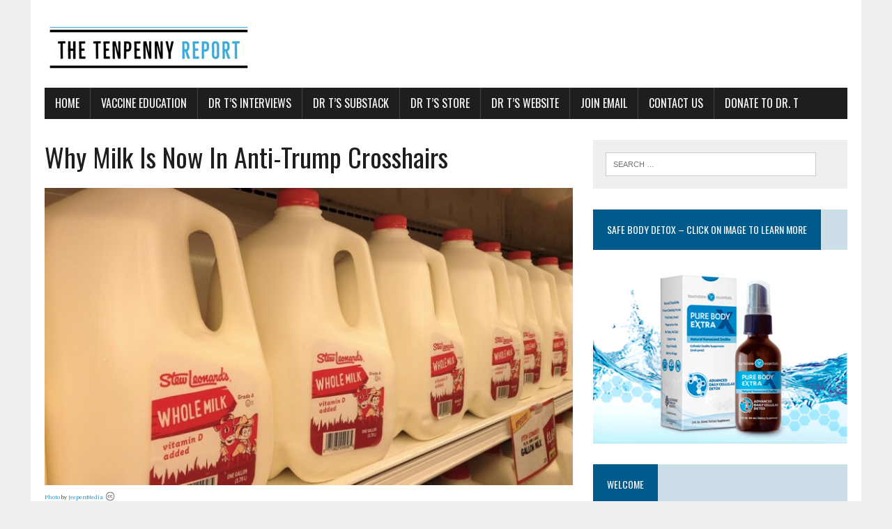

--- FILE ---
content_type: text/html; charset=UTF-8
request_url: https://vaxxter.com/why-milk-is-now-in-anti-trump-crosshairs/
body_size: 16921
content:
<!DOCTYPE html>
<html class="no-js" lang="en-US">
<head>
<meta charset="UTF-8">
<meta name="viewport" content="width=device-width, initial-scale=1.0">
<link rel="profile" href="https://gmpg.org/xfn/11" />

	<!-- This site is optimized with the Yoast SEO Premium plugin v14.9 - https://yoast.com/wordpress/plugins/seo/ -->
	<title>Why Milk Is Now In Anti-Trump Crosshairs - The Tenpenny Report</title>
	<meta name="robots" content="index, follow, max-snippet:-1, max-image-preview:large, max-video-preview:-1" />
	<link rel="canonical" href="https://vaxxter.com/why-milk-is-now-in-anti-trump-crosshairs/" />
	<meta property="og:locale" content="en_US" />
	<meta property="og:type" content="article" />
	<meta property="og:title" content="Why Milk Is Now In Anti-Trump Crosshairs" />
	<meta property="og:description" content="The symbol of American white supremacy." />
	<meta property="og:url" content="https://vaxxter.com/why-milk-is-now-in-anti-trump-crosshairs/" />
	<meta property="og:site_name" content="The Tenpenny Report" />
	<meta property="article:author" content="www.Facebook.com/vaxxterinfo" />
	<meta property="article:published_time" content="2017-03-20T15:31:30+00:00" />
	<meta property="article:modified_time" content="2017-03-22T05:06:49+00:00" />
	<meta property="og:image" content="https://vaxxter.com/wp-content/uploads/2017/03/17294558066_89d62dc9dd_b_milk1.jpg" />
	<meta property="og:image:width" content="800" />
	<meta property="og:image:height" content="597" />
	<meta name="twitter:card" content="summary" />
	<script type="application/ld+json" class="yoast-schema-graph">{"@context":"https://schema.org","@graph":[{"@type":"WebSite","@id":"https://vaxxter.com/#website","url":"https://vaxxter.com/","name":"The Tenpenny Report","description":"Scientific articles exposing vaccine myths and pharma foibles","potentialAction":[{"@type":"SearchAction","target":"https://vaxxter.com/?s={search_term_string}","query-input":"required name=search_term_string"}],"inLanguage":"en-US"},{"@type":"ImageObject","@id":"https://vaxxter.com/why-milk-is-now-in-anti-trump-crosshairs/#primaryimage","inLanguage":"en-US","url":"https://vaxxter.com/wp-content/uploads/2017/03/17294558066_89d62dc9dd_b_milk1.jpg","width":800,"height":597,"caption":"Photo by JeepersMedia"},{"@type":"WebPage","@id":"https://vaxxter.com/why-milk-is-now-in-anti-trump-crosshairs/#webpage","url":"https://vaxxter.com/why-milk-is-now-in-anti-trump-crosshairs/","name":"Why Milk Is Now In Anti-Trump Crosshairs - The Tenpenny Report","isPartOf":{"@id":"https://vaxxter.com/#website"},"primaryImageOfPage":{"@id":"https://vaxxter.com/why-milk-is-now-in-anti-trump-crosshairs/#primaryimage"},"datePublished":"2017-03-20T15:31:30+00:00","dateModified":"2017-03-22T05:06:49+00:00","author":{"@id":"https://vaxxter.com/#/schema/person/8d0d32010de5fb2d5df655dbc855220d"},"inLanguage":"en-US","potentialAction":[{"@type":"ReadAction","target":["https://vaxxter.com/why-milk-is-now-in-anti-trump-crosshairs/"]}]},{"@type":"Person","@id":"https://vaxxter.com/#/schema/person/8d0d32010de5fb2d5df655dbc855220d","name":"VaxxterAdmin2","image":{"@type":"ImageObject","@id":"https://vaxxter.com/#personlogo","inLanguage":"en-US","url":"https://secure.gravatar.com/avatar/4453499b2b3b0e14a926cfacf992b0a2?s=96&d=wavatar&r=g","caption":"VaxxterAdmin2"},"sameAs":["www.Facebook.com/vaxxterinfo"]}]}</script>
	<!-- / Yoast SEO Premium plugin. -->


<link rel='dns-prefetch' href='//www.google.com' />
<link rel='dns-prefetch' href='//platform-api.sharethis.com' />
<link rel='dns-prefetch' href='//fonts.googleapis.com' />
<link rel='dns-prefetch' href='//s.w.org' />
<link rel="alternate" type="application/rss+xml" title="The Tenpenny Report &raquo; Feed" href="https://vaxxter.com/feed/" />
<link rel="alternate" type="application/rss+xml" title="The Tenpenny Report &raquo; Comments Feed" href="https://vaxxter.com/comments/feed/" />
<link rel="alternate" type="text/calendar" title="The Tenpenny Report &raquo; iCal Feed" href="https://vaxxter.com/events/?ical=1" />
<link rel="alternate" type="application/rss+xml" title="The Tenpenny Report &raquo; Why Milk Is Now In Anti-Trump Crosshairs Comments Feed" href="https://vaxxter.com/why-milk-is-now-in-anti-trump-crosshairs/feed/" />
		<script type="text/javascript">
			window._wpemojiSettings = {"baseUrl":"https:\/\/s.w.org\/images\/core\/emoji\/12.0.0-1\/72x72\/","ext":".png","svgUrl":"https:\/\/s.w.org\/images\/core\/emoji\/12.0.0-1\/svg\/","svgExt":".svg","source":{"concatemoji":"https:\/\/vaxxter.com\/wp-includes\/js\/wp-emoji-release.min.js?ver=5.3"}};
			!function(e,a,t){var r,n,o,i,p=a.createElement("canvas"),s=p.getContext&&p.getContext("2d");function c(e,t){var a=String.fromCharCode;s.clearRect(0,0,p.width,p.height),s.fillText(a.apply(this,e),0,0);var r=p.toDataURL();return s.clearRect(0,0,p.width,p.height),s.fillText(a.apply(this,t),0,0),r===p.toDataURL()}function l(e){if(!s||!s.fillText)return!1;switch(s.textBaseline="top",s.font="600 32px Arial",e){case"flag":return!c([127987,65039,8205,9895,65039],[127987,65039,8203,9895,65039])&&(!c([55356,56826,55356,56819],[55356,56826,8203,55356,56819])&&!c([55356,57332,56128,56423,56128,56418,56128,56421,56128,56430,56128,56423,56128,56447],[55356,57332,8203,56128,56423,8203,56128,56418,8203,56128,56421,8203,56128,56430,8203,56128,56423,8203,56128,56447]));case"emoji":return!c([55357,56424,55356,57342,8205,55358,56605,8205,55357,56424,55356,57340],[55357,56424,55356,57342,8203,55358,56605,8203,55357,56424,55356,57340])}return!1}function d(e){var t=a.createElement("script");t.src=e,t.defer=t.type="text/javascript",a.getElementsByTagName("head")[0].appendChild(t)}for(i=Array("flag","emoji"),t.supports={everything:!0,everythingExceptFlag:!0},o=0;o<i.length;o++)t.supports[i[o]]=l(i[o]),t.supports.everything=t.supports.everything&&t.supports[i[o]],"flag"!==i[o]&&(t.supports.everythingExceptFlag=t.supports.everythingExceptFlag&&t.supports[i[o]]);t.supports.everythingExceptFlag=t.supports.everythingExceptFlag&&!t.supports.flag,t.DOMReady=!1,t.readyCallback=function(){t.DOMReady=!0},t.supports.everything||(n=function(){t.readyCallback()},a.addEventListener?(a.addEventListener("DOMContentLoaded",n,!1),e.addEventListener("load",n,!1)):(e.attachEvent("onload",n),a.attachEvent("onreadystatechange",function(){"complete"===a.readyState&&t.readyCallback()})),(r=t.source||{}).concatemoji?d(r.concatemoji):r.wpemoji&&r.twemoji&&(d(r.twemoji),d(r.wpemoji)))}(window,document,window._wpemojiSettings);
		</script>
		<style type="text/css">
img.wp-smiley,
img.emoji {
	display: inline !important;
	border: none !important;
	box-shadow: none !important;
	height: 1em !important;
	width: 1em !important;
	margin: 0 .07em !important;
	vertical-align: -0.1em !important;
	background: none !important;
	padding: 0 !important;
}
</style>
	<link rel="stylesheet" href="https://vaxxter.com/wp-content/cache/minify/1173e.css" media="all" />








<link rel='stylesheet' id='mh-google-fonts-css'  href='https://fonts.googleapis.com/css?family=Oswald:400,700,300|PT+Serif:400,400italic,700,700italic' type='text/css' media='all' />
<link rel="stylesheet" href="https://vaxxter.com/wp-content/cache/minify/43ae7.css" media="all" />


<script  src="https://vaxxter.com/wp-content/cache/minify/df983.js"></script>


<script type='text/javascript'>
jQuery(document).ready(function() {
	jQuery(".3999752eb71058fb322a7932f7d82c94").click(function() {
		jQuery.post(
			"https://vaxxter.com/wp-admin/admin-ajax.php", {
				"action": "quick_adsense_onpost_ad_click",
				"quick_adsense_onpost_ad_index": jQuery(this).attr("data-index"),
				"quick_adsense_nonce": "ab7c354b62",
			}, function(response) { }
		);
	});
});
</script>
<script  src="https://vaxxter.com/wp-content/cache/minify/075d2.js"></script>

<script type='text/javascript' src='//platform-api.sharethis.com/js/sharethis.js#product=ga&#038;property=5f4e571b85d5f40012897667'></script>
<link rel='https://api.w.org/' href='https://vaxxter.com/wp-json/' />
<link rel="EditURI" type="application/rsd+xml" title="RSD" href="https://vaxxter.com/xmlrpc.php?rsd" />
<link rel="wlwmanifest" type="application/wlwmanifest+xml" href="https://vaxxter.com/wp-includes/wlwmanifest.xml" /> 
<meta name="generator" content="WordPress 5.3" />
<link rel='shortlink' href='https://vaxxter.com/?p=1759' />
<link rel="alternate" type="application/json+oembed" href="https://vaxxter.com/wp-json/oembed/1.0/embed?url=https%3A%2F%2Fvaxxter.com%2Fwhy-milk-is-now-in-anti-trump-crosshairs%2F" />
<link rel="alternate" type="text/xml+oembed" href="https://vaxxter.com/wp-json/oembed/1.0/embed?url=https%3A%2F%2Fvaxxter.com%2Fwhy-milk-is-now-in-anti-trump-crosshairs%2F&#038;format=xml" />
<link rel="alternate" href="https://vaxxter.com/why-milk-is-now-in-anti-trump-crosshairs/" hreflang="x-default" /><meta name="follow.[base64]" content="aGh2SUzw25SdBDVDrkhx"/><meta name="tec-api-version" content="v1"><meta name="tec-api-origin" content="https://vaxxter.com"><link rel="https://theeventscalendar.com/" href="https://vaxxter.com/wp-json/tribe/events/v1/" /><!--[if lt IE 9]>
<script src="https://vaxxter.com/wp-content/themes/mh-newsdesk-lite/js/css3-mediaqueries.js"></script>
<![endif]-->
<link rel="icon" href="https://vaxxter.com/wp-content/uploads/2022/02/cropped-tenpennyReportSiteIcon-32x32.png" sizes="32x32" />
<link rel="icon" href="https://vaxxter.com/wp-content/uploads/2022/02/cropped-tenpennyReportSiteIcon-192x192.png" sizes="192x192" />
<link rel="apple-touch-icon-precomposed" href="https://vaxxter.com/wp-content/uploads/2022/02/cropped-tenpennyReportSiteIcon-180x180.png" />
<meta name="msapplication-TileImage" content="https://vaxxter.com/wp-content/uploads/2022/02/cropped-tenpennyReportSiteIcon-270x270.png" />
</head>
<body data-rsssl=1 class="post-template-default single single-post postid-1759 single-format-standard multiple-domain-vaxxter-com sfsi_actvite_theme_default tribe-no-js ctct-mh-newsdesk-lite mh-right-sb">
<div id="mh-wrapper">
<header class="mh-header">
	<div class="header-wrap mh-clearfix">
		<a href="https://vaxxter.com/" title="The Tenpenny Report" rel="home">
<div class="logo-wrap" role="banner">
<img src="https://vaxxter.com/wp-content/uploads/2022/02/cropped-tenpennyReportHeader_1.png" height="86" width="300" alt="The Tenpenny Report" />
</div>
</a>
	</div>
	<div class="header-menu mh-clearfix">
		<nav class="main-nav mh-clearfix">
			<div class="menu-menu-1-container"><ul id="menu-menu-1" class="menu"><li id="menu-item-447" class="menu-item menu-item-type-custom menu-item-object-custom menu-item-home menu-item-has-children menu-item-447"><a href="https://vaxxter.com/">Home</a>
<ul class="sub-menu">
	<li id="menu-item-4817" class="menu-item menu-item-type-post_type menu-item-object-page menu-item-4817"><a href="https://vaxxter.com/privacy-policy/">Privacy Policy</a></li>
</ul>
</li>
<li id="menu-item-7445" class="menu-item menu-item-type-custom menu-item-object-custom menu-item-has-children menu-item-7445"><a>Vaccine Education</a>
<ul class="sub-menu">
	<li id="menu-item-85812" class="menu-item menu-item-type-taxonomy menu-item-object-category menu-item-85812"><a href="https://vaxxter.com/category/uncategorized/">Vaccine News</a></li>
	<li id="menu-item-10981" class="menu-item menu-item-type-custom menu-item-object-custom menu-item-10981"><a href="https://learning4you.org/boot-camp/">Boot Camp</a></li>
	<li id="menu-item-7447" class="menu-item menu-item-type-custom menu-item-object-custom menu-item-7447"><a href="https://learning4you.org/all-courses/">Vaccine Courses</a></li>
	<li id="menu-item-7446" class="menu-item menu-item-type-custom menu-item-object-custom menu-item-7446"><a href="http://www.TenpennyResearchLibrary.com">Research the Vaccine Library</a></li>
</ul>
</li>
<li id="menu-item-10978" class="menu-item menu-item-type-custom menu-item-object-custom menu-item-10978"><a href="https://www.drtenpenny.com/podcasts-interviews">Dr T&#8217;s Interviews</a></li>
<li id="menu-item-10979" class="menu-item menu-item-type-custom menu-item-object-custom menu-item-has-children menu-item-10979"><a href="https://drtenpenny.substack.com/">Dr T&#8217;s Substack</a>
<ul class="sub-menu">
	<li id="menu-item-85823" class="menu-item menu-item-type-custom menu-item-object-custom menu-item-85823"><a href="https://drtenpenny.substack.com/">Eye on the Evidence</a></li>
	<li id="menu-item-85824" class="menu-item menu-item-type-custom menu-item-object-custom menu-item-85824"><a href="https://tenpennywalkwithgod.substack.com/">Walking With God</a></li>
</ul>
</li>
<li id="menu-item-9257" class="menu-item menu-item-type-custom menu-item-object-custom menu-item-9257"><a href="https://shoptenpenny.com">Dr T&#8217;s Store</a></li>
<li id="menu-item-69176" class="menu-item menu-item-type-custom menu-item-object-custom menu-item-69176"><a href="https://drtenpenny.com/">Dr T&#8217;s Website</a></li>
<li id="menu-item-85825" class="menu-item menu-item-type-custom menu-item-object-custom menu-item-85825"><a href="https://lp.constantcontactpages.com/su/bAL0duw/JoinDrT">Join email</a></li>
<li id="menu-item-4818" class="menu-item menu-item-type-post_type menu-item-object-page menu-item-4818"><a href="https://vaxxter.com/contact-us/">Contact Us</a></li>
<li id="menu-item-85821" class="menu-item menu-item-type-custom menu-item-object-custom menu-item-85821"><a href="https://drtenpenny.com/donate/">Donate To Dr. T</a></li>
</ul></div>		</nav>
	</div>
</header><div class="mh-section mh-group">
	<div id="main-content" class="mh-content"><article id="post-1759" class="post-1759 post type-post status-publish format-standard has-post-thumbnail hentry category-fda category-politics-general">
	<header class="entry-header mh-clearfix">
		<h1 class="entry-title">Why Milk Is Now In Anti-Trump Crosshairs</h1>
			</header>
	
<figure class="entry-thumbnail">
<img width="777" height="437" src="https://vaxxter.com/wp-content/uploads/2017/03/17294558066_89d62dc9dd_b_milk1-777x437.jpg" class="attachment-content-single size-content-single wp-post-image" alt="" srcset="https://vaxxter.com/wp-content/uploads/2017/03/17294558066_89d62dc9dd_b_milk1-777x437.jpg 777w, https://vaxxter.com/wp-content/uploads/2017/03/17294558066_89d62dc9dd_b_milk1-260x146.jpg 260w, https://vaxxter.com/wp-content/uploads/2017/03/17294558066_89d62dc9dd_b_milk1-120x67.jpg 120w" sizes="(max-width: 777px) 100vw, 777px" /><figcaption class="wp-caption-text"><small><a style="text-decoration: none" title="Image inserted by the ImageInject WordPress plugin" href="http://wpinject.com/" rel="nofollow">Photo</a> by <a href="http://www.flickr.com/photos/39160147@N03/17294558066" target="_blank">JeepersMedia</a> <a title="Attribution License" href="http://creativecommons.org/licenses/by/2.0/" target="_blank" rel="nofollow"><img src="https://vaxxter.com/wp-content/plugins/wp-inject/images/cc.png" alt="" /></a></small></figcaption>
</figure>
	<p class="entry-meta">
<span class="entry-meta-author vcard author">Posted By: <a class="fn" href="https://vaxxter.com/author/drsherrit/">VaxxterAdmin2</a></span>
<span class="entry-meta-date updated">03/20/2017</span>
</p>
	<div class="entry-content mh-clearfix">
		<p style="text-align: left;">Got Milk? Apparently, if you are a Nazi, you likely do, according to a writer for California State University&#8217;s college paper, the Daily 49er.</p>
<p style="text-align: left;">“You, along with the rest of the nation, have been so accustomed to hearing the benefits of milk that you probably didn’t even realize the subtle racism hidden in our health facts,” writer Samantha Diaz exclaims to the University&#8217;s legion of liberal readers, and now world.</p>
<p style="text-align: left;">“The federal endorsement of milk in American diets contributes to the problem by uncritically pushing people to drink milk, despite the potential detriment it has on non-white people’s health&#8221;</p>
<p style="text-align: left;">&#8220;Our current federal dietary guidelines urge people to drink three cups of milk a day, according to the 2015-2020 Dietary Guidelines for Americans. The main health benefit of milk is to guard against osteoporosis, a disease that weakens your bones — hence the ‘stronger bones’ rhetoric. While this is a very practical health benefit, osteoporosis affects Africans at a significantly lower rate than it does most Americans.”</p>
<p style="text-align: left;">It seems that some of Diaz&#8217;s angst is based on some art placed at the Museum of Moving Image which shows a video of neo-Nazis drinking milk.</p>
<p style="text-align: left;">“Amid all the tattoos of Third Reich iconography bouncing around, one thing stood out: The neo-Nazis were all drinking milk,” an <a href="https://mic.com/articles/168188/milk-nazis-white-supremacists-creamy-pseudo-science-trump-shia-labeouf#.6LsLlK7eY">article </a>in Mic noted.</p>
<p><iframe width="777" height="437" src="https://www.youtube.com/embed/dTy6f_HyuQU?feature=oembed" frameborder="0" allowfullscreen></iframe></p>
<p style="text-align: left;">
<p style="text-align: left;">In the movie Inglorious Basterds, an infamous milk / Nazi scene is one of its most infamous. Christopher Waltz&#8217;s Nazi character takes down some cold milk shortly before shooting up the floor in hopes of killing Jews.</p>
<p style="text-align: left;"><a href="https://vaxxter.com/wp-content/uploads/2017/03/ingl.jpg"><img class="alignnone size-full wp-image-1760" src="https://vaxxter.com/wp-content/uploads/2017/03/ingl.jpg" alt="ingl" width="621" height="446" srcset="https://vaxxter.com/wp-content/uploads/2017/03/ingl.jpg 621w, https://vaxxter.com/wp-content/uploads/2017/03/ingl-300x215.jpg 300w" sizes="(max-width: 621px) 100vw, 621px" /></a></p>
<p style="text-align: left;">And then there is a 4chan graphic showing the ethnic divisions of milk tolerance.</p>
<p style="text-align: left;"><a href="https://vaxxter.com/wp-content/uploads/2017/03/dfdf.png"><img class="alignnone size-full wp-image-1761" src="https://vaxxter.com/wp-content/uploads/2017/03/dfdf.png" alt="dfdf" width="621" height="403" srcset="https://vaxxter.com/wp-content/uploads/2017/03/dfdf.png 621w, https://vaxxter.com/wp-content/uploads/2017/03/dfdf-300x195.png 300w" sizes="(max-width: 621px) 100vw, 621px" /></a></p>
<p style="text-align: left;">But if you think the lunacy stops on 4chan and at college universities, you&#8217;d be sorely incorrect. Major liberal news places are also feeling the milk hate vibe. The Los Angeles Times conducted an <a href="http://www.latimes.com/entertainment/movies/la-et-mn-get-out-milk-horror-jordan-peele-allison-williams-20170301-story.html">interview </a>with movie star, Jordan Peele, and the Times brought it up as well.</p>
<blockquote>
<p style="text-align: left;">“There’s something kind of horrific about milk,” Mr. Peele told the Times. “Think about it! Think about what we’re doing. Milk is kind of gross.”</p>
<p style="text-align: left;">Milk, it has been <a href="https://mic.com/articles/168188/milk-nazis-white-supremacists-creamy-pseudo-science-trump-shia-labeouf#.Mkwn80JKK" target="_blank">argued</a> of late, is the new symbol of white supremacy in America, owing to its hue and the notion that lactose intolerance in certain ethnicities means that milk-absorbing Caucasian genetics are superior.</p>
<p style="text-align: left;">A Mother Jones article even <a href="http://www.motherjones.com/environment/2016/08/latest-damning-study-about-milk-nuts" target="_blank">asked</a>, “Are the U.S. dietary guidelines on milk racist?” citing a study that shows not every ethnic group, African Americans in particular, requires the three glasses of milk per day that the federal government recommends to combat osteoporosis.</p>
</blockquote>
<p style="text-align: left;">Got Hate? If you drink milk, the left now thinks you do.</p>
<p><small><a style="text-decoration: none;" title="Image inserted by the ImageInject WordPress plugin" href="http://wpinject.com/" rel="nofollow">Photo</a> by <a href="http://www.flickr.com/photos/39160147@N03/17294558066" target="_blank">JeepersMedia</a> <a title="Attribution License" href="http://creativecommons.org/licenses/by/2.0/" target="_blank" rel="nofollow"><img class="alignleft" src="https://vaxxter.com/wp-content/plugins/wp-inject/images/cc.png" alt="" /></a></small></p>
<div class="3999752eb71058fb322a7932f7d82c94" data-index="3" style="float: none; margin:10px 0 10px 0; text-align:center;">
<div class='printomatic pom-default ' id='id7022'  data-print_target='article'></div>
<br>
<hr />

<h2>Support Vaxxter</h2>
<h3> Your Donation Helps Us Fight Censorship And Remain Ad-Free</h3>
[give_form id="5471"]
If you prefer snail mail instead, make donation checks payable to
CHOONADI, LLC, owner of Vaxxter.com
7380 Engle Road
Middleburgh Hgts, OH 44130</p>
<br>
<hr />

</div>

<div style="font-size: 0px; height: 0px; line-height: 0px; margin: 0; padding: 0; clear: both;"></div>	</div>
</article><nav class="post-nav-wrap" role="navigation">
<ul class="post-nav mh-clearfix">
<li class="post-nav-prev">
<a href="https://vaxxter.com/bill-gates-wants-to-tax-robots-like-humans-will-he-vaccinate-them-also/" rel="prev"><i class="fa fa-chevron-left"></i>Previous post</a></li>
<li class="post-nav-next">
<a href="https://vaxxter.com/breaking-globalist-rockefeller-died/" rel="next">Next post<i class="fa fa-chevron-right"></i></a></li>
</ul>
</nav>
<div class="comments-wrap">
<h4 class="comment-section-title"><span class="comment-count">Be the first to comment</span> <span class="comment-count-more">on "Why Milk Is Now In Anti-Trump Crosshairs"</span></h4>
</div>
	<div id="respond" class="comment-respond">
		<h3 id="reply-title" class="comment-reply-title">Leave a comment <small><a rel="nofollow" id="cancel-comment-reply-link" href="/why-milk-is-now-in-anti-trump-crosshairs/#respond" style="display:none;">Cancel reply</a></small></h3><form action="https://vaxxter.com/wp-comments-post.php" method="post" id="commentform" class="comment-form"><p class="comment-notes">Your email address will not be published.</p><p class="comment-form-comment"><label for="comment">Comment</label><br/><textarea id="comment" name="comment" cols="45" rows="5" aria-required="true"></textarea></p><p class="comment-form-author"><label for="author">Name </label><span class="required">*</span><br/><input id="author" name="author" type="text" value="" size="30" aria-required='true' /></p>
<p class="comment-form-email"><label for="email">Email </label><span class="required">*</span><br/><input id="email" name="email" type="text" value="" size="30" aria-required='true' /></p>
<p class="comment-form-url"><label for="url">Website</label><br/><input id="url" name="url" type="text" value="" size="30" /></p>
<p class="comment-form-cookies-consent"><input id="wp-comment-cookies-consent" name="wp-comment-cookies-consent" type="checkbox" value="yes" /><label for="wp-comment-cookies-consent">Save my name, email, and website in this browser for the next time I comment.</label></p>
<p class="form-submit"><input name="submit" type="submit" id="submit" class="submit" value="Post Comment" /> <input type='hidden' name='comment_post_ID' value='1759' id='comment_post_ID' />
<input type='hidden' name='comment_parent' id='comment_parent' value='0' />
</p><p style="display: none;"><input type="hidden" id="akismet_comment_nonce" name="akismet_comment_nonce" value="0b4e50c424" /></p><p style="display: none !important;"><label>&#916;<textarea name="ak_hp_textarea" cols="45" rows="8" maxlength="100"></textarea></label><input type="hidden" id="ak_js_1" name="ak_js" value="13"/><script>document.getElementById( "ak_js_1" ).setAttribute( "value", ( new Date() ).getTime() );</script></p></form>	</div><!-- #respond -->
	<p class="akismet_comment_form_privacy_notice">This site uses Akismet to reduce spam. <a href="https://akismet.com/privacy/" target="_blank" rel="nofollow noopener">Learn how your comment data is processed</a>.</p>	</div>
	<aside class="mh-sidebar">
	<div id="search-3" class="sb-widget mh-clearfix widget_search"><form role="search" method="get" class="search-form" action="https://vaxxter.com/">
				<label>
					<span class="screen-reader-text">Search for:</span>
					<input type="search" class="search-field" placeholder="Search &hellip;" value="" name="s" />
				</label>
				<input type="submit" class="search-submit" value="Search" />
			</form></div><div id="media_image-5" class="sb-widget mh-clearfix widget_media_image"><h4 class="widget-title"><span>Safe Body Detox &#8211; Click on Image to Learn More</span></h4><a href="https://influencer.thegoodinside.com/pbx-trial-offer-10c2020-lp" target="_blank" rel="noopener noreferrer"><img width="960" height="678" src="https://vaxxter.com/wp-content/uploads/2021/03/Screen-Shot-2021-03-13-at-10.41.19-AM.png" class="image wp-image-10350  attachment-full size-full" alt="" style="max-width: 100%; height: auto;" title="Detoxify Safely - Learn More - Click On Image" srcset="https://vaxxter.com/wp-content/uploads/2021/03/Screen-Shot-2021-03-13-at-10.41.19-AM.png 960w, https://vaxxter.com/wp-content/uploads/2021/03/Screen-Shot-2021-03-13-at-10.41.19-AM-300x212.png 300w, https://vaxxter.com/wp-content/uploads/2021/03/Screen-Shot-2021-03-13-at-10.41.19-AM-768x542.png 768w" sizes="(max-width: 960px) 100vw, 960px" /></a></div><div id="text-3" class="sb-widget mh-clearfix widget_text"><h4 class="widget-title"><span>Welcome</span></h4>			<div class="textwidget"><p>The Tenpenny Report (formerly Vaxxter) is a site that promotes alternative health news. It offers well-structured and highly referenced articles of interest on vaccines and pharmaceutical products.  </p>
</div>
		</div>		<div id="recent-posts-3" class="sb-widget mh-clearfix widget_recent_entries">		<h4 class="widget-title"><span>Recent Posts</span></h4>		<ul>
											<li>
					<a href="https://vaxxter.com/cryptocurrency-the-spike-harvesting-program/">Cryptocurrency: The Spike Harvesting Program</a>
									</li>
											<li>
					<a href="https://vaxxter.com/tt-pp/">Throwback Thursday: Justice for David Daleiden. Take That Kamala Harris!</a>
									</li>
											<li>
					<a href="https://vaxxter.com/trump-puts-nih-on-notice/">Kicking Butt and Taking Names: Trump Puts NIH On Notice</a>
									</li>
											<li>
					<a href="https://vaxxter.com/tt-unavoidably-unsafe/">Throwback Thursday: &#8220;Unavoidably Unsafe&#8221; Vaccines</a>
									</li>
											<li>
					<a href="https://vaxxter.com/compromised-fda/">The Compromised FDA Knows Exactly What It’s Doing</a>
									</li>
					</ul>
		</div><div id="text-4" class="sb-widget mh-clearfix widget_text"><h4 class="widget-title"><span>Disclaimer</span></h4>			<div class="textwidget"><p>This website is for informational purposes only. We do not treat, cure, diagnose or otherwise help ailments. Before attempting any natural or holistic practices, it is strongly encouraged that you seek professional medical advice from a licensed healthcare professional. Any communication with Dr. Sherri Tenpenny through this site is for informational purposes only and does not constitute the establishment of a doctor-patient relationship. Any posts you have made about your private matters and personal health are in the public domain and therefore, are not private. Please post responsibly. Please read our <a href="https://vaxxter.com/privacy-policy/">Privacy Policy</a></p>
</div>
		</div><div id="categories-3" class="sb-widget mh-clearfix widget_categories"><h4 class="widget-title"><span>Categories</span></h4><form action="https://vaxxter.com" method="get"><label class="screen-reader-text" for="cat">Categories</label><select  name='cat' id='cat' class='postform' >
	<option value='-1'>Select Category</option>
	<option class="level-0" value="2809">1986 The Act</option>
	<option class="level-0" value="3175">2024 Elections</option>
	<option class="level-0" value="2823">40 Mechanisms of Injury</option>
	<option class="level-0" value="3202">9/11 Anniversary</option>
	<option class="level-0" value="3122">Aborted Fetus Trafficking</option>
	<option class="level-0" value="3123">Abortion Clinics</option>
	<option class="level-0" value="2561">aCIRD</option>
	<option class="level-0" value="2818">Activism</option>
	<option class="level-0" value="2686">Aerosol Spraying</option>
	<option class="level-0" value="1763">Agenda 2030</option>
	<option class="level-1" value="1765">&nbsp;&nbsp;&nbsp;Agenda 2030</option>
	<option class="level-0" value="2689">Agricultural Chemicals</option>
	<option class="level-0" value="2733">AI</option>
	<option class="level-0" value="2784">Airport Travel</option>
	<option class="level-0" value="1742">All Cause Mortality</option>
	<option class="level-0" value="2199">Animal Abuse</option>
	<option class="level-0" value="2201">Animal Exploitation</option>
	<option class="level-0" value="2065">Animal Pharmaceuticals</option>
	<option class="level-0" value="2772">Animal Vaccines</option>
	<option class="level-0" value="2869">Antartica Research Labs</option>
	<option class="level-0" value="2472">Anthrax</option>
	<option class="level-0" value="3227">antibiotics</option>
	<option class="level-0" value="2057">Apeel</option>
	<option class="level-0" value="2069">Apoquel</option>
	<option class="level-0" value="2732">Artificial Intell</option>
	<option class="level-0" value="2397">Artificial Intelligence</option>
	<option class="level-0" value="3057">astra zeneca</option>
	<option class="level-0" value="2079">Autism</option>
	<option class="level-0" value="3035">Avian Flu Vaccine</option>
	<option class="level-0" value="3271">Avian Influenza</option>
	<option class="level-0" value="3034">BARDA</option>
	<option class="level-0" value="2147">Big Ag</option>
	<option class="level-0" value="2030">Big Pharma</option>
	<option class="level-0" value="2190">Bill Gates</option>
	<option class="level-0" value="2718">Biohaven</option>
	<option class="level-0" value="2581">BioLabs</option>
	<option class="level-0" value="2868">Biolabs</option>
	<option class="level-0" value="3241">Biolake</option>
	<option class="level-0" value="2859">Biological Warfare</option>
	<option class="level-0" value="2470">Biological Weapons</option>
	<option class="level-0" value="3102">BioMADE</option>
	<option class="level-0" value="2471">Biowarfare</option>
	<option class="level-0" value="2149">Bird Flu</option>
	<option class="level-0" value="3270">Bird Flu Summit</option>
	<option class="level-0" value="3405">Bitcoin</option>
	<option class="level-0" value="3320">Black Box Warning</option>
	<option class="level-0" value="1942">Blackstone</option>
	<option class="level-0" value="2198">Blue Blood</option>
	<option class="level-0" value="2410">Bodily Autonomy</option>
	<option class="level-0" value="2434">Book of Esther</option>
	<option class="level-0" value="1980">Book of Job</option>
	<option class="level-0" value="276">Boot Camp Info</option>
	<option class="level-0" value="1979">Border Crisis</option>
	<option class="level-0" value="2641">Bored Cow</option>
	<option class="level-0" value="3360">brain augmentation</option>
	<option class="level-0" value="3359">brain implants</option>
	<option class="level-0" value="2958">cancer triggers</option>
	<option class="level-0" value="2545">Canine Health</option>
	<option class="level-0" value="2673">canola</option>
	<option class="level-0" value="3033">Capitalism</option>
	<option class="level-0" value="2820">Cashless Society</option>
	<option class="level-0" value="2022">CCDH</option>
	<option class="level-0" value="2329">CDC</option>
	<option class="level-0" value="3254">CDS</option>
	<option class="level-0" value="2246">Cell Towers</option>
	<option class="level-0" value="2021">censorship</option>
	<option class="level-0" value="3120">Center For Medical Progress</option>
	<option class="level-0" value="1962">Central Banks</option>
	<option class="level-0" value="2895">CERN</option>
	<option class="level-0" value="1972">Charles Lieber</option>
	<option class="level-0" value="2782">Chemical Warfare</option>
	<option class="level-0" value="3077">Chevron Doctrine</option>
	<option class="level-0" value="3018">Chicken Shit</option>
	<option class="level-0" value="1672">Child Exploitation</option>
	<option class="level-0" value="1911">Child Trafficking</option>
	<option class="level-0" value="2266">Childhood Vaccines</option>
	<option class="level-0" value="2907">Childrens Health</option>
	<option class="level-0" value="2546">Childrens Illnesses</option>
	<option class="level-0" value="2705">Chitin</option>
	<option class="level-0" value="2417">Chlorine Dioxide</option>
	<option class="level-0" value="2596">Christianity</option>
	<option class="level-0" value="3324">CICP</option>
	<option class="level-0" value="3032">civil rights movement</option>
	<option class="level-0" value="2435">Clergy Response Team</option>
	<option class="level-0" value="1703">climate change</option>
	<option class="level-0" value="2283">Climate Warfare</option>
	<option class="level-0" value="3144">Clonaid</option>
	<option class="level-0" value="3152">Clones</option>
	<option class="level-0" value="3139">Cloning</option>
	<option class="level-0" value="2785">COFEPRIS</option>
	<option class="level-0" value="2962">Communism</option>
	<option class="level-0" value="2981">Communist Manifesto</option>
	<option class="level-0" value="2409">Compulsory Vaccination</option>
	<option class="level-0" value="1515">Conspiracy Theory</option>
	<option class="level-1" value="15">&nbsp;&nbsp;&nbsp;Distorted Media</option>
	<option class="level-1" value="22">&nbsp;&nbsp;&nbsp;Faulty Research</option>
	<option class="level-0" value="2202">Contaminated Vaccines</option>
	<option class="level-0" value="2469">Corona Virus</option>
	<option class="level-0" value="3326">Countermeasures</option>
	<option class="level-0" value="2357">Covid 19 Origins</option>
	<option class="level-0" value="1922">Covid 19 Pandemic</option>
	<option class="level-0" value="2930">Covid 19 Protocols</option>
	<option class="level-0" value="2935">Covid 19 Vaccines</option>
	<option class="level-0" value="2460">COVID BOOSTERS</option>
	<option class="level-0" value="3059">Covid Lawsuits</option>
	<option class="level-0" value="2321">Covid Mandates</option>
	<option class="level-0" value="2158">COVID Origins</option>
	<option class="level-0" value="2783">Covid Protocols</option>
	<option class="level-0" value="1889">COVID Shots</option>
	<option class="level-0" value="2715">Covid Vaccines</option>
	<option class="level-0" value="2320">Covid Variants</option>
	<option class="level-0" value="1522">Covid-19</option>
	<option class="level-1" value="1148">&nbsp;&nbsp;&nbsp;COVID19</option>
	<option class="level-2" value="1735">&nbsp;&nbsp;&nbsp;&nbsp;&nbsp;&nbsp;Boosters</option>
	<option class="level-2" value="16">&nbsp;&nbsp;&nbsp;&nbsp;&nbsp;&nbsp;CDC</option>
	<option class="level-2" value="1595">&nbsp;&nbsp;&nbsp;&nbsp;&nbsp;&nbsp;Covid Vaccine Deaths</option>
	<option class="level-2" value="39">&nbsp;&nbsp;&nbsp;&nbsp;&nbsp;&nbsp;FDA</option>
	<option class="level-2" value="1554">&nbsp;&nbsp;&nbsp;&nbsp;&nbsp;&nbsp;Lockdowns</option>
	<option class="level-2" value="1157">&nbsp;&nbsp;&nbsp;&nbsp;&nbsp;&nbsp;Masks</option>
	<option class="level-2" value="25">&nbsp;&nbsp;&nbsp;&nbsp;&nbsp;&nbsp;Vaccine Mandates</option>
	<option class="level-1" value="1656">&nbsp;&nbsp;&nbsp;Money Laundering</option>
	<option class="level-1" value="319">&nbsp;&nbsp;&nbsp;Pandemics</option>
	<option class="level-0" value="2685">Crop-dusters</option>
	<option class="level-0" value="2436">CRT</option>
	<option class="level-0" value="3395">Cryptocurrency</option>
	<option class="level-0" value="2658">Culling the Herd</option>
	<option class="level-0" value="2066">Dangerous Drugs</option>
	<option class="level-0" value="2664">Davos</option>
	<option class="level-0" value="3118">democide</option>
	<option class="level-0" value="3177">Democratic Party</option>
	<option class="level-0" value="2847">Dengue Fever</option>
	<option class="level-0" value="2890">Dengue Vaccine</option>
	<option class="level-0" value="2844">Dengue Virus</option>
	<option class="level-0" value="2796">Denver Airport</option>
	<option class="level-0" value="2830">DEWs</option>
	<option class="level-0" value="2402">Died Suddenly</option>
	<option class="level-0" value="2831">Directed Energy Weapons</option>
	<option class="level-0" value="2506">Dirty Vaccines</option>
	<option class="level-0" value="2665">Disease X</option>
	<option class="level-0" value="2023">Disinformation Dozen</option>
	<option class="level-0" value="2383">DNA Contamination</option>
	<option class="level-0" value="3345">DNA Profiles</option>
	<option class="level-0" value="3346">DNA Testing</option>
	<option class="level-0" value="2328">Dr. Marrazzo</option>
	<option class="level-0" value="187">Dr. T&#8217;s Interviews</option>
	<option class="level-0" value="47">Dr. Tenpenny&#8217;s Blog</option>
	<option class="level-0" value="2031">Drug Manufacturing</option>
	<option class="level-0" value="2032">Drug Shortages</option>
	<option class="level-0" value="2067">Drug Side Effects</option>
	<option class="level-0" value="2666">Ebola</option>
	<option class="level-0" value="1628">Education</option>
	<option class="level-1" value="14">&nbsp;&nbsp;&nbsp;School Policies</option>
	<option class="level-1" value="191">&nbsp;&nbsp;&nbsp;Vax Exemptions</option>
	<option class="level-0" value="1782">Election Fraud</option>
	<option class="level-0" value="1783">Elections</option>
	<option class="level-0" value="1921">Emergency Use Authorization</option>
	<option class="level-0" value="2365">EMF Mitigation</option>
	<option class="level-0" value="2535">EMF Side Effects</option>
	<option class="level-0" value="2366">EMF Solutions</option>
	<option class="level-0" value="2244">EMFs</option>
	<option class="level-0" value="3258">encephalitis</option>
	<option class="level-0" value="2151">Environmental Terrorism</option>
	<option class="level-0" value="2688">Environmental Toxins</option>
	<option class="level-0" value="2730">Epstein</option>
	<option class="level-0" value="3259">Equine Encephalitis</option>
	<option class="level-0" value="217">Events</option>
	<option class="level-0" value="2189">Fake Food</option>
	<option class="level-0" value="2026">Fake Media</option>
	<option class="level-0" value="3298">Farm Animals</option>
	<option class="level-0" value="1878">Fascism</option>
	<option class="level-0" value="1837">Fauci</option>
	<option class="level-0" value="2553">FDA Recalls</option>
	<option class="level-0" value="3370">FDA Regulated Research</option>
	<option class="level-0" value="3383">Federal Funding Freeze</option>
	<option class="level-0" value="2625">Federal Workforce</option>
	<option class="level-0" value="3126">Feminist Movement</option>
	<option class="level-0" value="2834">Fires</option>
	<option class="level-0" value="2056">Food Labeling</option>
	<option class="level-0" value="2150">Food Supply</option>
	<option class="level-0" value="2090">Forest Fires</option>
	<option class="level-0" value="2112">Free Speech</option>
	<option class="level-0" value="2764">Freedom of Speech</option>
	<option class="level-0" value="2763">French law</option>
	<option class="level-0" value="2482">Ft Detrick</option>
	<option class="level-0" value="1629">Futurism</option>
	<option class="level-1" value="342">&nbsp;&nbsp;&nbsp;5G-WiFi</option>
	<option class="level-1" value="1519">&nbsp;&nbsp;&nbsp;Artificial Intelligence</option>
	<option class="level-1" value="1560">&nbsp;&nbsp;&nbsp;BioTerrorism</option>
	<option class="level-2" value="1557">&nbsp;&nbsp;&nbsp;&nbsp;&nbsp;&nbsp;Biolabs</option>
	<option class="level-1" value="1630">&nbsp;&nbsp;&nbsp;CERN</option>
	<option class="level-1" value="104">&nbsp;&nbsp;&nbsp;Nanotechnology</option>
	<option class="level-1" value="1480">&nbsp;&nbsp;&nbsp;New World Order</option>
	<option class="level-2" value="1577">&nbsp;&nbsp;&nbsp;&nbsp;&nbsp;&nbsp;WHO &#8211; WEF</option>
	<option class="level-1" value="103">&nbsp;&nbsp;&nbsp;Transhumanism</option>
	<option class="level-0" value="1839">Gain Of Function</option>
	<option class="level-0" value="3221">Gain of Function Bioweapon</option>
	<option class="level-0" value="2582">Gain of Function Research</option>
	<option class="level-0" value="2025">Gaslighting</option>
	<option class="level-0" value="2451">Gender Disorders</option>
	<option class="level-0" value="2113">Gender Ideology</option>
	<option class="level-0" value="2415">Genesis Church</option>
	<option class="level-0" value="2384">Genetic Modification</option>
	<option class="level-0" value="3344">Genetic Testing</option>
	<option class="level-0" value="1938">Genetics</option>
	<option class="level-1" value="1945">&nbsp;&nbsp;&nbsp;Ancestry</option>
	<option class="level-1" value="1944">&nbsp;&nbsp;&nbsp;Geneology</option>
	<option class="level-0" value="2656">Genocide</option>
	<option class="level-0" value="2974">Global Health Security Strategy</option>
	<option class="level-0" value="2949">Globalism</option>
	<option class="level-0" value="1981">Globalist Agenda</option>
	<option class="level-0" value="3319">GLP-1</option>
	<option class="level-0" value="2675">GMO crops</option>
	<option class="level-0" value="2860">GMO Mosquitoes</option>
	<option class="level-0" value="2843">GMO Mosquitos</option>
	<option class="level-0" value="2642">GMO&#8217;s</option>
	<option class="level-0" value="2896">God Particle</option>
	<option class="level-0" value="2569">Great Replacement Theory</option>
	<option class="level-0" value="3194">Ground Zero</option>
	<option class="level-0" value="2247">Gut Health</option>
	<option class="level-0" value="2867">H5N1</option>
	<option class="level-0" value="3216">H7N9 Virus</option>
	<option class="level-0" value="1876">HAARP</option>
	<option class="level-0" value="3179">Harris Campaign</option>
	<option class="level-0" value="148">HC Politics &#8211; Hospitals</option>
	<option class="level-1" value="99">&nbsp;&nbsp;&nbsp;Healthcare workers</option>
	<option class="level-1" value="46">&nbsp;&nbsp;&nbsp;Insurance</option>
	<option class="level-1" value="45">&nbsp;&nbsp;&nbsp;Medicare Fraud</option>
	<option class="level-0" value="3325">Health Emergency</option>
	<option class="level-0" value="3079">HHS</option>
	<option class="level-0" value="2899">Higgs Boson</option>
	<option class="level-0" value="2626">History of Washington DC</option>
	<option class="level-0" value="3228">homeopathy</option>
	<option class="level-0" value="2212">Horse Racing</option>
	<option class="level-0" value="2200">Horseshoe Crabs</option>
	<option class="level-0" value="3322">hotez</option>
	<option class="level-0" value="2354">Huanan Seafood Market</option>
	<option class="level-0" value="3369">Human Clinical Trials</option>
	<option class="level-0" value="1547">Human trafficking</option>
	<option class="level-0" value="2628">Illuminati</option>
	<option class="level-0" value="2">Individual Vaccines</option>
	<option class="level-1" value="2148">&nbsp;&nbsp;&nbsp;Avian Flu</option>
	<option class="level-1" value="36">&nbsp;&nbsp;&nbsp;Chickenpox</option>
	<option class="level-1" value="320">&nbsp;&nbsp;&nbsp;Coronavirus</option>
	<option class="level-1" value="1570">&nbsp;&nbsp;&nbsp;COVID shots</option>
	<option class="level-1" value="198">&nbsp;&nbsp;&nbsp;Ebola</option>
	<option class="level-1" value="26">&nbsp;&nbsp;&nbsp;Flu shots</option>
	<option class="level-1" value="133">&nbsp;&nbsp;&nbsp;Hepatitis A</option>
	<option class="level-1" value="132">&nbsp;&nbsp;&nbsp;Hepatitis B</option>
	<option class="level-1" value="4">&nbsp;&nbsp;&nbsp;HPV &#8211; Gardasil_Cervarix</option>
	<option class="level-1" value="19">&nbsp;&nbsp;&nbsp;Intnl Vax Issues</option>
	<option class="level-1" value="28">&nbsp;&nbsp;&nbsp;Measles &#8211; MMR</option>
	<option class="level-1" value="29">&nbsp;&nbsp;&nbsp;Meningitis</option>
	<option class="level-1" value="1585">&nbsp;&nbsp;&nbsp;Monkey pox</option>
	<option class="level-1" value="130">&nbsp;&nbsp;&nbsp;Pertussis Infection</option>
	<option class="level-1" value="131">&nbsp;&nbsp;&nbsp;Pertussis Vax &#8211; DTaP _Tdap</option>
	<option class="level-1" value="134">&nbsp;&nbsp;&nbsp;Pneumonia shot &#8211; Adult</option>
	<option class="level-1" value="38">&nbsp;&nbsp;&nbsp;Polio</option>
	<option class="level-1" value="27">&nbsp;&nbsp;&nbsp;Rotavirus</option>
	<option class="level-1" value="37">&nbsp;&nbsp;&nbsp;Shingles Vaccine</option>
	<option class="level-1" value="823">&nbsp;&nbsp;&nbsp;Smallpox</option>
	<option class="level-1" value="129">&nbsp;&nbsp;&nbsp;Tetanus</option>
	<option class="level-1" value="69">&nbsp;&nbsp;&nbsp;Toxic Ingredients</option>
	<option class="level-2" value="195">&nbsp;&nbsp;&nbsp;&nbsp;&nbsp;&nbsp;Aluminum</option>
	<option class="level-2" value="196">&nbsp;&nbsp;&nbsp;&nbsp;&nbsp;&nbsp;Mercury</option>
	<option class="level-2" value="1524">&nbsp;&nbsp;&nbsp;&nbsp;&nbsp;&nbsp;Vac Ingredients, other</option>
	<option class="level-1" value="136">&nbsp;&nbsp;&nbsp;Travel Vaccines</option>
	<option class="level-1" value="125">&nbsp;&nbsp;&nbsp;Vitamin K</option>
	<option class="level-1" value="126">&nbsp;&nbsp;&nbsp;Zika virus</option>
	<option class="level-0" value="2982">Indoctrination</option>
	<option class="level-0" value="2498">Infant Mortality</option>
	<option class="level-0" value="2373">Infectious Diseases</option>
	<option class="level-0" value="3215">Influenza A</option>
	<option class="level-0" value="2138">Information Wars</option>
	<option class="level-0" value="2457">Informed Consent</option>
	<option class="level-0" value="2024">Injustice</option>
	<option class="level-0" value="3364">IRB</option>
	<option class="level-0" value="3058">Ivermectin</option>
	<option class="level-0" value="2570">Kalergi Plan</option>
	<option class="level-0" value="3121">Kamala Harris</option>
	<option class="level-0" value="3101">Lab Grown Meat</option>
	<option class="level-0" value="2233">Lab Leak Theory</option>
	<option class="level-0" value="2832">Lahaina</option>
	<option class="level-0" value="2281">Land Grab</option>
	<option class="level-0" value="5">Legislation</option>
	<option class="level-1" value="11">&nbsp;&nbsp;&nbsp;Vaccine Politics</option>
	<option class="level-1" value="511">&nbsp;&nbsp;&nbsp;VAERS</option>
	<option class="level-0" value="2734">Lifeboat Foundation</option>
	<option class="level-0" value="1841">Lockdowns</option>
	<option class="level-0" value="3296">Lyme Disease</option>
	<option class="level-0" value="2771">Macron</option>
	<option class="level-0" value="3078">Magnuson-Stevens Act</option>
	<option class="level-0" value="2129">Mainstream Media</option>
	<option class="level-0" value="2141">Mandatory Vaccination</option>
	<option class="level-0" value="2966">marxism</option>
	<option class="level-0" value="2167">maryam henein</option>
	<option class="level-0" value="2571">Mass Migration</option>
	<option class="level-0" value="2130">Media Propaganda</option>
	<option class="level-0" value="1627">Medical Conditions</option>
	<option class="level-1" value="197">&nbsp;&nbsp;&nbsp;Alzheimers</option>
	<option class="level-1" value="12">&nbsp;&nbsp;&nbsp;Autism</option>
	<option class="level-1" value="199">&nbsp;&nbsp;&nbsp;Cancer</option>
	<option class="level-1" value="1631">&nbsp;&nbsp;&nbsp;Infertility</option>
	<option class="level-1" value="23">&nbsp;&nbsp;&nbsp;Pregnancy</option>
	<option class="level-1" value="13">&nbsp;&nbsp;&nbsp;Side Effects &#8211; vax</option>
	<option class="level-1" value="33">&nbsp;&nbsp;&nbsp;Vaccine Stories</option>
	<option class="level-0" value="2765">Medical Dissent</option>
	<option class="level-0" value="2806">Medical Exemptions</option>
	<option class="level-0" value="3365">Medical Research</option>
	<option class="level-0" value="2262">meningitis vaccines</option>
	<option class="level-0" value="2416">MMS</option>
	<option class="level-0" value="2179">Modern Day Slavery</option>
	<option class="level-0" value="2376">modRNA</option>
	<option class="level-0" value="3260">mosquito borne illnesses</option>
	<option class="level-0" value="2846">Mosquito Control</option>
	<option class="level-0" value="2683">Motor Oil</option>
	<option class="level-0" value="1887">mRNA</option>
	<option class="level-0" value="3321">mRNA drugs</option>
	<option class="level-0" value="2377">mRNA Technology</option>
	<option class="level-0" value="2766">mRNA Treatments</option>
	<option class="level-0" value="2754">mRNA Vaccines</option>
	<option class="level-0" value="1640">Myocarditis</option>
	<option class="level-0" value="1970">Nano Tech</option>
	<option class="level-0" value="3358">nanobots</option>
	<option class="level-0" value="3184">Narcolepsy</option>
	<option class="level-0" value="2659">Native Americans</option>
	<option class="level-0" value="2282">Natural Disasters</option>
	<option class="level-0" value="3382">NCI</option>
	<option class="level-0" value="2398">Neuralink</option>
	<option class="level-0" value="2701">New Normal</option>
	<option class="level-0" value="2928">Nicotine</option>
	<option class="level-0" value="3380">NIH Funding</option>
	<option class="level-0" value="2524">NVIC</option>
	<option class="level-0" value="3080">Obamacare</option>
	<option class="level-0" value="2908">Obesity</option>
	<option class="level-0" value="2627">Occult</option>
	<option class="level-0" value="2629">Occult Symbolism</option>
	<option class="level-0" value="2821">Oli London</option>
	<option class="level-0" value="32">OpEd &#8211; Guest Articles</option>
	<option class="level-1" value="1553">&nbsp;&nbsp;&nbsp;Amanda Bretz</option>
	<option class="level-1" value="272">&nbsp;&nbsp;&nbsp;Biko Boulware</option>
	<option class="level-1" value="219">&nbsp;&nbsp;&nbsp;Dani Lasher</option>
	<option class="level-1" value="1508">&nbsp;&nbsp;&nbsp;David Martin</option>
	<option class="level-1" value="1540">&nbsp;&nbsp;&nbsp;Donald Jeffries</option>
	<option class="level-1" value="1525">&nbsp;&nbsp;&nbsp;Fed Up Texas Chick</option>
	<option class="level-1" value="1479">&nbsp;&nbsp;&nbsp;Grace Van Berkum</option>
	<option class="level-1" value="289">&nbsp;&nbsp;&nbsp;Greg Glaser</option>
	<option class="level-1" value="274">&nbsp;&nbsp;&nbsp;Heather Simpson</option>
	<option class="level-1" value="235">&nbsp;&nbsp;&nbsp;James Grundvig</option>
	<option class="level-1" value="1073">&nbsp;&nbsp;&nbsp;Janet Levatin</option>
	<option class="level-1" value="241">&nbsp;&nbsp;&nbsp;John Jones, JD, PhD</option>
	<option class="level-1" value="275">&nbsp;&nbsp;&nbsp;Lao Wai Ren</option>
	<option class="level-1" value="1457">&nbsp;&nbsp;&nbsp;Laura Hays</option>
	<option class="level-1" value="288">&nbsp;&nbsp;&nbsp;Maryam Henein</option>
	<option class="level-1" value="1473">&nbsp;&nbsp;&nbsp;Nathaniel Doromal</option>
	<option class="level-1" value="222">&nbsp;&nbsp;&nbsp;Paul Louis</option>
	<option class="level-1" value="1147">&nbsp;&nbsp;&nbsp;Rachel Parsons</option>
	<option class="level-1" value="1731">&nbsp;&nbsp;&nbsp;Reinette Senum</option>
	<option class="level-1" value="512">&nbsp;&nbsp;&nbsp;Shawn Seigel</option>
	<option class="level-1" value="1679">&nbsp;&nbsp;&nbsp;Stan Szymanski</option>
	<option class="level-0" value="3334">operation paperclip</option>
	<option class="level-0" value="2418">Operation Quack Hack</option>
	<option class="level-0" value="2456">OSHA</option>
	<option class="level-0" value="3242">OVC</option>
	<option class="level-0" value="3309">Pandemic</option>
	<option class="level-0" value="1820">Pandemic Treaty</option>
	<option class="level-0" value="2684">Paraquat</option>
	<option class="level-0" value="3124">Paris Olympics</option>
	<option class="level-0" value="2359">Patient Zero</option>
	<option class="level-0" value="2177">Pedophilia</option>
	<option class="level-0" value="2881">Perception Management</option>
	<option class="level-0" value="2068">Pet Cancer</option>
	<option class="level-0" value="2612">Pet Food</option>
	<option class="level-0" value="2773">Pet Health</option>
	<option class="level-0" value="157">Pet Vaccines</option>
	<option class="level-0" value="2124">Peter Hotez</option>
	<option class="level-0" value="2713">Pfizer</option>
	<option class="level-0" value="2716">Pfizer Acquisitions</option>
	<option class="level-0" value="3">Pharma</option>
	<option class="level-1" value="21">&nbsp;&nbsp;&nbsp;Dirty Money</option>
	<option class="level-1" value="18">&nbsp;&nbsp;&nbsp;Manufacturing</option>
	<option class="level-1" value="17">&nbsp;&nbsp;&nbsp;Medications</option>
	<option class="level-2" value="41">&nbsp;&nbsp;&nbsp;&nbsp;&nbsp;&nbsp;Anti-depressants</option>
	<option class="level-2" value="42">&nbsp;&nbsp;&nbsp;&nbsp;&nbsp;&nbsp;Antibiotics</option>
	<option class="level-2" value="194">&nbsp;&nbsp;&nbsp;&nbsp;&nbsp;&nbsp;CBD-Cannibis</option>
	<option class="level-2" value="1476">&nbsp;&nbsp;&nbsp;&nbsp;&nbsp;&nbsp;homeopathy</option>
	<option class="level-2" value="1313">&nbsp;&nbsp;&nbsp;&nbsp;&nbsp;&nbsp;Hydroxychloroquine (HCQ)</option>
	<option class="level-2" value="128">&nbsp;&nbsp;&nbsp;&nbsp;&nbsp;&nbsp;Side Effects &#8211; Drugs</option>
	<option class="level-1" value="112">&nbsp;&nbsp;&nbsp;Pharma News</option>
	<option class="level-2" value="1580">&nbsp;&nbsp;&nbsp;&nbsp;&nbsp;&nbsp;Pfizer</option>
	<option class="level-0" value="3243">Pharmaceutical Drugs</option>
	<option class="level-0" value="2037">Plandemic</option>
	<option class="level-0" value="3119">Planned Parenthood</option>
	<option class="level-0" value="2260">Plant Based Vaccines</option>
	<option class="level-0" value="2505">Plasmid DNA</option>
	<option class="level-0" value="3178">Political Campaigns</option>
	<option class="level-0" value="2747">Political Prisoner</option>
	<option class="level-0" value="2497">Pregnancy and Childbirth</option>
	<option class="level-0" value="3323">PREP Act</option>
	<option class="level-0" value="3176">Presidential Election</option>
	<option class="level-0" value="2934">Prion Disease</option>
	<option class="level-0" value="2933">Prions</option>
	<option class="level-0" value="3229">probiotics</option>
	<option class="level-0" value="3103">Processed Food</option>
	<option class="level-0" value="1874">Prophecy</option>
	<option class="level-1" value="2597">&nbsp;&nbsp;&nbsp;Isaiah</option>
	<option class="level-0" value="2234">Proximal Origin</option>
	<option class="level-0" value="2358">Proximal Origins</option>
	<option class="level-0" value="2236">Proximal Paper</option>
	<option class="level-0" value="2983">Public Education</option>
	<option class="level-0" value="1920">Public Health Emergency</option>
	<option class="level-0" value="2898">Quantum Physics</option>
	<option class="level-0" value="2408">Quarantine Camps</option>
	<option class="level-0" value="3051">rabies</option>
	<option class="level-0" value="2211">Race Horses</option>
	<option class="level-0" value="2245">Radiation</option>
	<option class="level-0" value="2676">Rapesee Oil</option>
	<option class="level-0" value="160">Rec Listening</option>
	<option class="level-0" value="271">Rec Reading</option>
	<option class="level-1" value="270">&nbsp;&nbsp;&nbsp;Maria Ryan</option>
	<option class="level-0" value="2748">Reiner Fuellmich</option>
	<option class="level-0" value="1673">Religion</option>
	<option class="level-0" value="2327">Remdesivir</option>
	<option class="level-0" value="2544">Respiratory Illnesses</option>
	<option class="level-0" value="3335">Richard Nixon</option>
	<option class="level-0" value="2729">Riken</option>
	<option class="level-0" value="2583">Rocky Mountain Lab</option>
	<option class="level-0" value="2807">Safe Vaccines</option>
	<option class="level-0" value="2302">Saline Placebo</option>
	<option class="level-0" value="2301">Saline Vaccines</option>
	<option class="level-0" value="1859">SarsCoV2 Origin</option>
	<option class="level-0" value="2714">Seagen</option>
	<option class="level-0" value="2767">Sectarian Excess</option>
	<option class="level-0" value="2674">seed oils</option>
	<option class="level-0" value="3081">Separation of Powers</option>
	<option class="level-0" value="3197">September 11th</option>
	<option class="level-0" value="2499">SIDS</option>
	<option class="level-0" value="2786">SIFSA</option>
	<option class="level-0" value="3185">Sleep Disorders</option>
	<option class="level-0" value="3183">Sleep Disturbances</option>
	<option class="level-0" value="2483">smallpox</option>
	<option class="level-0" value="2929">Snake Venom</option>
	<option class="level-0" value="7">Social Movements</option>
	<option class="level-1" value="24">&nbsp;&nbsp;&nbsp;Personal Rights</option>
	<option class="level-1" value="30">&nbsp;&nbsp;&nbsp;The Unvaccinated</option>
	<option class="level-1" value="1605">&nbsp;&nbsp;&nbsp;Transgenderism</option>
	<option class="level-0" value="2964">Socialism</option>
	<option class="level-0" value="2178">Sound Of Freedom</option>
	<option class="level-0" value="2461">Spike Proteins</option>
	<option class="level-0" value="3195">St Pauls Chapel</option>
	<option class="level-0" value="2340">Storms</option>
	<option class="level-0" value="1750">Sudden Deaths</option>
	<option class="level-0" value="1758">Surveillance State</option>
	<option class="level-0" value="2399">Suspicious Deaths</option>
	<option class="level-0" value="2690">Syngenta</option>
	<option class="level-0" value="2640">Synthetic Milk</option>
	<option class="level-0" value="3297">Tamiflu</option>
	<option class="level-0" value="3363">technofascism</option>
	<option class="level-0" value="2819">Tenpenny Report</option>
	<option class="level-0" value="2833">Texas Wildfires</option>
	<option class="level-0" value="2518">Thanksgiving</option>
	<option class="level-0" value="2594">The Bible</option>
	<option class="level-0" value="2963">The Naked Communist</option>
	<option class="level-0" value="3098">Throwback Thursday</option>
	<option class="level-0" value="2965">Totalitarian Society</option>
	<option class="level-0" value="2029">Transgender Movement</option>
	<option class="level-0" value="2731">Transhumanism</option>
	<option class="level-0" value="1971">Treason</option>
	<option class="level-0" value="2717">Turbo Cancer</option>
	<option class="level-0" value="3255">Universal Antidote</option>
	<option class="level-0" value="2403">Unsolved Mysteries</option>
	<option class="level-0" value="3198">US Constitution</option>
	<option class="level-0" value="2924">US Sovereignty</option>
	<option class="level-0" value="3379">USAID</option>
	<option class="level-0" value="1">Vaccine &#8211; Other</option>
	<option class="level-0" value="2706">vaccine adjuvants</option>
	<option class="level-0" value="2810">Vaccine Deaths</option>
	<option class="level-0" value="2122">Vaccine Development</option>
	<option class="level-0" value="2805">Vaccine Exemptions</option>
	<option class="level-0" value="2265">Vaccine Injuries</option>
	<option class="level-0" value="2300">Vaccine Manufacturing</option>
	<option class="level-0" value="2142">vaccine politics</option>
	<option class="level-0" value="2515">Vaccine Production</option>
	<option class="level-0" value="2123">Vaccine Research</option>
	<option class="level-0" value="2804">Vaccine Safety</option>
	<option class="level-0" value="2936">Vaccine Side Effects</option>
	<option class="level-0" value="1798">Vaccine Statistics</option>
	<option class="level-0" value="2467">Vaccine Uptake</option>
	<option class="level-0" value="2942">VAERS</option>
	<option class="level-0" value="2064">Veterinary Medicine</option>
	<option class="level-0" value="2941">VICP</option>
	<option class="level-0" value="3287">Voting Rights Act</option>
	<option class="level-0" value="2822">War On Cash</option>
	<option class="level-0" value="1764">War On Food</option>
	<option class="level-0" value="2967">War on The Constitution</option>
	<option class="level-0" value="2624">Washington DC</option>
	<option class="level-0" value="3261">weaponized mosquitoes</option>
	<option class="level-0" value="2339">Weather Manipulation</option>
	<option class="level-0" value="1875">Weather Modification</option>
	<option class="level-0" value="2973">WEF</option>
	<option class="level-0" value="2909">Weight Loss Drugs</option>
	<option class="level-0" value="2948">WHO</option>
	<option class="level-0" value="2923">WHO Pandemic Treaty</option>
	<option class="level-0" value="2280">WildFires</option>
	<option class="level-0" value="3009">Will Falconer</option>
	<option class="level-0" value="2235">WIV</option>
	<option class="level-0" value="2111">Woke Agenda</option>
	<option class="level-0" value="2845">Wolbachia</option>
	<option class="level-0" value="3125">Womens Sports</option>
	<option class="level-0" value="1850">Wuhan</option>
	<option class="level-0" value="2355">Wuhan Wet Market</option>
	<option class="level-0" value="2356">Zoonotic Transmission</option>
</select>
</form>
<script type="text/javascript">
/* <![CDATA[ */
(function() {
	var dropdown = document.getElementById( "cat" );
	function onCatChange() {
		if ( dropdown.options[ dropdown.selectedIndex ].value > 0 ) {
			dropdown.parentNode.submit();
		}
	}
	dropdown.onchange = onCatChange;
})();
/* ]]> */
</script>

			</div></aside></div>
</div>
<footer class="mh-footer">
	<div class="wrapper-inner">
		<p class="copyright">Copyright 2025 | MH Newsdesk lite by <a href="https://www.mhthemes.com/" rel="nofollow">MH Themes</a></p>
	</div>
</footer>
                <!--facebook like and share js -->
                <div id="fb-root"></div>
                <script>
                    (function(d, s, id) {
                        var js, fjs = d.getElementsByTagName(s)[0];
                        if (d.getElementById(id)) return;
                        js = d.createElement(s);
                        js.id = id;
                        js.src = "//connect.facebook.net/en_US/sdk.js#xfbml=1&version=v2.5";
                        fjs.parentNode.insertBefore(js, fjs);
                    }(document, 'script', 'facebook-jssdk'));
                </script>
                <script>
window.addEventListener('sfsi_functions_loaded', function() {
    if (typeof sfsi_responsive_toggle == 'function') {
        sfsi_responsive_toggle(0);
        // console.log('sfsi_responsive_toggle');

    }
})
</script>
<script>
window.addEventListener('sfsi_functions_loaded', function() {
    if (typeof sfsi_plugin_version == 'function') {
        sfsi_plugin_version(2.77);
    }
});

function sfsi_processfurther(ref) {
    var feed_id = '[base64]';
    var feedtype = 8;
    var email = jQuery(ref).find('input[name="email"]').val();
    var filter = /^(([^<>()[\]\\.,;:\s@\"]+(\.[^<>()[\]\\.,;:\s@\"]+)*)|(\".+\"))@((\[[0-9]{1,3}\.[0-9]{1,3}\.[0-9]{1,3}\.[0-9]{1,3}\])|(([a-zA-Z\-0-9]+\.)+[a-zA-Z]{2,}))$/;
    if ((email != "Enter your email") && (filter.test(email))) {
        if (feedtype == "8") {
            var url = "https://api.follow.it/subscription-form/" + feed_id + "/" + feedtype;
            window.open(url, "popupwindow", "scrollbars=yes,width=1080,height=760");
            return true;
        }
    } else {
        alert("Please enter email address");
        jQuery(ref).find('input[name="email"]').focus();
        return false;
    }
}
</script>
<style type="text/css" aria-selected="true">
.sfsi_subscribe_Popinner {
    width: 100% !important;

    height: auto !important;

        border: 1px solid #b5b5b5 !important;

    
    padding: 18px 0px !important;

    background-color: #ffffff !important;
}

.sfsi_subscribe_Popinner form {
    margin: 0 20px !important;
}

.sfsi_subscribe_Popinner h5 {
    font-family: Helvetica,Arial,sans-serif !important;

    font-weight: bold !important;
                color: #000000 !important;    
        font-size: 16px !important;    
        text-align: center !important;        margin: 0 0 10px !important;
    padding: 0 !important;
}

.sfsi_subscription_form_field {
    margin: 5px 0 !important;
    width: 100% !important;
    display: inline-flex;
    display: -webkit-inline-flex;
}

.sfsi_subscription_form_field input {
    width: 100% !important;
    padding: 10px 0px !important;
}

.sfsi_subscribe_Popinner input[type=email] {
        font-family: Helvetica,Arial,sans-serif !important;    
    font-style: normal !important;
        
        font-size: 14px !important;    
        text-align: center !important;    }

.sfsi_subscribe_Popinner input[type=email]::-webkit-input-placeholder {

        font-family: Helvetica,Arial,sans-serif !important;    
    font-style: normal !important;
           
        font-size: 14px !important;    
        text-align: center !important;    }

.sfsi_subscribe_Popinner input[type=email]:-moz-placeholder {
    /* Firefox 18- */
        font-family: Helvetica,Arial,sans-serif !important;    
    font-style: normal !important;
        
        font-size: 14px !important;    
        text-align: center !important;    
}

.sfsi_subscribe_Popinner input[type=email]::-moz-placeholder {
    /* Firefox 19+ */
        font-family: Helvetica,Arial,sans-serif !important;    
        font-style: normal !important;
        
            font-size: 14px !important;                text-align: center !important;    }

.sfsi_subscribe_Popinner input[type=email]:-ms-input-placeholder {

    font-family: Helvetica,Arial,sans-serif !important;
    font-style: normal !important;
        
            font-size: 14px !important ;
            text-align: center !important;    }

.sfsi_subscribe_Popinner input[type=submit] {

        font-family: Helvetica,Arial,sans-serif !important;    
    font-weight: bold !important;
            color: #000000 !important;    
        font-size: 16px !important;    
        text-align: center !important;    
        background-color: #dedede !important;    }

.sfsi_shortcode_container {
        float: left;
    }

    .sfsi_shortcode_container .norm_row .sfsi_wDiv {
        position: relative !important;
    }

    .sfsi_shortcode_container .sfsi_holders {
        display: none;
    }

    </style>

		<script>
		( function ( body ) {
			'use strict';
			body.className = body.className.replace( /\btribe-no-js\b/, 'tribe-js' );
		} )( document.body );
		</script>
		<script> /* <![CDATA[ */var tribe_l10n_datatables = {"aria":{"sort_ascending":": activate to sort column ascending","sort_descending":": activate to sort column descending"},"length_menu":"Show _MENU_ entries","empty_table":"No data available in table","info":"Showing _START_ to _END_ of _TOTAL_ entries","info_empty":"Showing 0 to 0 of 0 entries","info_filtered":"(filtered from _MAX_ total entries)","zero_records":"No matching records found","search":"Search:","all_selected_text":"All items on this page were selected. ","select_all_link":"Select all pages","clear_selection":"Clear Selection.","pagination":{"all":"All","next":"Next","previous":"Previous"},"select":{"rows":{"0":"","_":": Selected %d rows","1":": Selected 1 row"}},"datepicker":{"dayNames":["Sunday","Monday","Tuesday","Wednesday","Thursday","Friday","Saturday"],"dayNamesShort":["Sun","Mon","Tue","Wed","Thu","Fri","Sat"],"dayNamesMin":["S","M","T","W","T","F","S"],"monthNames":["January","February","March","April","May","June","July","August","September","October","November","December"],"monthNamesShort":["January","February","March","April","May","June","July","August","September","October","November","December"],"monthNamesMin":["Jan","Feb","Mar","Apr","May","Jun","Jul","Aug","Sep","Oct","Nov","Dec"],"nextText":"Next","prevText":"Prev","currentText":"Today","closeText":"Done","today":"Today","clear":"Clear"}};/* ]]> */ </script><script  src="https://vaxxter.com/wp-content/cache/minify/33759.js"></script>

<script type='text/javascript'>
/* <![CDATA[ */
var eadPublic = [];
/* ]]> */
</script>

<script  src="https://vaxxter.com/wp-content/cache/minify/a5b21.js"></script>

<script async="async" defer type='text/javascript' src='//www.google.com/recaptcha/api.js?onload=renderReCaptcha&#038;render=explicit&#038;ver=2.5.0'></script>
<script  src="https://vaxxter.com/wp-content/cache/minify/5b930.js"></script>

<script type='text/javascript'>
var print_data = {"pom_html_top":"","pom_html_bottom":"","pom_do_not_print":"","pom_pause_time":""}
</script>
<script  src="https://vaxxter.com/wp-content/cache/minify/09c91.js"></script>

<script type='text/javascript'>
var print_data_id7022 = []
</script>




<script  src="https://vaxxter.com/wp-content/cache/minify/13871.js"></script>

<script type='text/javascript'>
/* <![CDATA[ */
var sfsi_icon_ajax_object = {"nonce":"a81b194345","ajax_url":"https:\/\/vaxxter.com\/wp-admin\/admin-ajax.php","plugin_url":"https:\/\/vaxxter.com\/wp-content\/plugins\/ultimate-social-media-icons\/"};
/* ]]> */
</script>


<script  src="https://vaxxter.com/wp-content/cache/minify/f47cb.js"></script>

</body>
</html>
<!--
Performance optimized by W3 Total Cache. Learn more: https://www.boldgrid.com/w3-total-cache/

Page Caching using Disk: Enhanced 
Minified using Disk
Database Caching 76/101 queries in 0.092 seconds using Disk

Served from: vaxxter.com @ 2025-03-11 00:50:47 by W3 Total Cache
-->